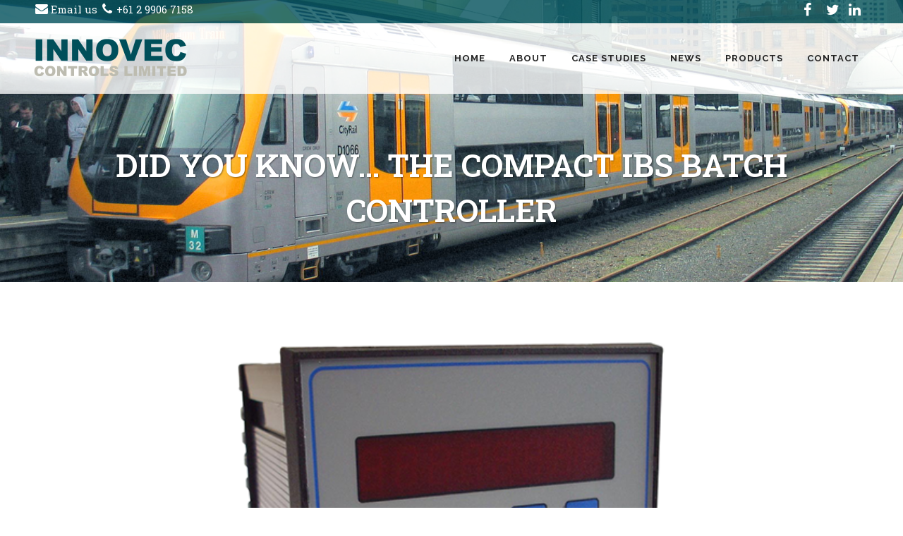

--- FILE ---
content_type: text/html; charset=UTF-8
request_url: https://innovec.com/news/did-you-know-the-compact-ibs-batch-controller/
body_size: 18368
content:
<!DOCTYPE html>
<html lang="en-AU">
<head>
	<meta charset="UTF-8" />
	
				<meta name="viewport" content="width=device-width,initial-scale=1,user-scalable=no">
		
            
            
	<link rel="profile" href="http://gmpg.org/xfn/11" />
	<link rel="pingback" href="https://innovec.com/xmlrpc.php" />

	<meta name='robots' content='index, follow, max-image-preview:large, max-snippet:-1, max-video-preview:-1' />
	<style>img:is([sizes="auto" i], [sizes^="auto," i]) { contain-intrinsic-size: 3000px 1500px }</style>
	
	<!-- This site is optimized with the Yoast SEO plugin v26.4 - https://yoast.com/wordpress/plugins/seo/ -->
	<title>DID YOU KNOW... THE COMPACT IBS BATCH CONTROLLER - Innovec Controls</title>
	<link rel="canonical" href="https://innovec.com/news/did-you-know-the-compact-ibs-batch-controller/" />
	<meta property="og:locale" content="en_US" />
	<meta property="og:type" content="article" />
	<meta property="og:title" content="DID YOU KNOW... THE COMPACT IBS BATCH CONTROLLER - Innovec Controls" />
	<meta property="og:description" content="The IBS is a powered batch controller for liquids that incorporates an eight (8) digit 10mm LED display. The instrument can batch up or down and provide the excitation power supply for the flow sensor. The IBS can operate in local manual mode by front panel touch switches for Batch Start, Stop and Resume or in remote mode as this function are brought out to the rear terminal strip that will enable the control of the batch by PLC." />
	<meta property="og:url" content="https://innovec.com/news/did-you-know-the-compact-ibs-batch-controller/" />
	<meta property="og:site_name" content="Innovec Controls" />
	<meta property="article:published_time" content="2019-09-17T04:15:59+00:00" />
	<meta property="article:modified_time" content="2019-09-17T04:16:36+00:00" />
	<meta property="og:image" content="https://innovec.com/wp-content/uploads/2019/09/ibs.png" />
	<meta property="og:image:width" content="720" />
	<meta property="og:image:height" content="500" />
	<meta property="og:image:type" content="image/png" />
	<meta name="author" content="robertN" />
	<meta name="twitter:card" content="summary_large_image" />
	<meta name="twitter:label1" content="Written by" />
	<meta name="twitter:data1" content="robertN" />
	<meta name="twitter:label2" content="Est. reading time" />
	<meta name="twitter:data2" content="1 minute" />
	<script type="application/ld+json" class="yoast-schema-graph">{"@context":"https://schema.org","@graph":[{"@type":"WebPage","@id":"https://innovec.com/news/did-you-know-the-compact-ibs-batch-controller/","url":"https://innovec.com/news/did-you-know-the-compact-ibs-batch-controller/","name":"DID YOU KNOW... THE COMPACT IBS BATCH CONTROLLER - Innovec Controls","isPartOf":{"@id":"https://innovec.com/#website"},"primaryImageOfPage":{"@id":"https://innovec.com/news/did-you-know-the-compact-ibs-batch-controller/#primaryimage"},"image":{"@id":"https://innovec.com/news/did-you-know-the-compact-ibs-batch-controller/#primaryimage"},"thumbnailUrl":"https://innovec.com/wp-content/uploads/2019/09/ibs.png","datePublished":"2019-09-17T04:15:59+00:00","dateModified":"2019-09-17T04:16:36+00:00","author":{"@id":"https://innovec.com/#/schema/person/56bdfd742c134892260976c67e7591b4"},"breadcrumb":{"@id":"https://innovec.com/news/did-you-know-the-compact-ibs-batch-controller/#breadcrumb"},"inLanguage":"en-AU","potentialAction":[{"@type":"ReadAction","target":["https://innovec.com/news/did-you-know-the-compact-ibs-batch-controller/"]}]},{"@type":"ImageObject","inLanguage":"en-AU","@id":"https://innovec.com/news/did-you-know-the-compact-ibs-batch-controller/#primaryimage","url":"https://innovec.com/wp-content/uploads/2019/09/ibs.png","contentUrl":"https://innovec.com/wp-content/uploads/2019/09/ibs.png","width":720,"height":500},{"@type":"BreadcrumbList","@id":"https://innovec.com/news/did-you-know-the-compact-ibs-batch-controller/#breadcrumb","itemListElement":[{"@type":"ListItem","position":1,"name":"Home","item":"https://innovec.com/"},{"@type":"ListItem","position":2,"name":"DID YOU KNOW&#8230; THE COMPACT IBS BATCH CONTROLLER"}]},{"@type":"WebSite","@id":"https://innovec.com/#website","url":"https://innovec.com/","name":"Innovec Controls","description":"Solutions That Work","potentialAction":[{"@type":"SearchAction","target":{"@type":"EntryPoint","urlTemplate":"https://innovec.com/?s={search_term_string}"},"query-input":{"@type":"PropertyValueSpecification","valueRequired":true,"valueName":"search_term_string"}}],"inLanguage":"en-AU"},{"@type":"Person","@id":"https://innovec.com/#/schema/person/56bdfd742c134892260976c67e7591b4","name":"robertN","image":{"@type":"ImageObject","inLanguage":"en-AU","@id":"https://innovec.com/#/schema/person/image/","url":"https://secure.gravatar.com/avatar/8d2402834fa414c4bfd409d4eed900ddb0bcfab351d3d8d60a73a15c2383248e?s=96&d=mm&r=g","contentUrl":"https://secure.gravatar.com/avatar/8d2402834fa414c4bfd409d4eed900ddb0bcfab351d3d8d60a73a15c2383248e?s=96&d=mm&r=g","caption":"robertN"},"url":"https://innovec.com/news/author/robertn/"}]}</script>
	<!-- / Yoast SEO plugin. -->


<link rel='dns-prefetch' href='//www.google.com' />
<link rel='dns-prefetch' href='//fonts.googleapis.com' />
<link rel="alternate" type="application/rss+xml" title="Innovec Controls &raquo; Feed" href="https://innovec.com/feed/" />
<link rel="alternate" type="application/rss+xml" title="Innovec Controls &raquo; Comments Feed" href="https://innovec.com/comments/feed/" />
<link rel="alternate" type="application/rss+xml" title="Innovec Controls &raquo; DID YOU KNOW&#8230; THE COMPACT IBS BATCH CONTROLLER Comments Feed" href="https://innovec.com/news/did-you-know-the-compact-ibs-batch-controller/feed/" />
<script type="text/javascript">
/* <![CDATA[ */
window._wpemojiSettings = {"baseUrl":"https:\/\/s.w.org\/images\/core\/emoji\/16.0.1\/72x72\/","ext":".png","svgUrl":"https:\/\/s.w.org\/images\/core\/emoji\/16.0.1\/svg\/","svgExt":".svg","source":{"concatemoji":"https:\/\/innovec.com\/wp-includes\/js\/wp-emoji-release.min.js?ver=6.8.3"}};
/*! This file is auto-generated */
!function(s,n){var o,i,e;function c(e){try{var t={supportTests:e,timestamp:(new Date).valueOf()};sessionStorage.setItem(o,JSON.stringify(t))}catch(e){}}function p(e,t,n){e.clearRect(0,0,e.canvas.width,e.canvas.height),e.fillText(t,0,0);var t=new Uint32Array(e.getImageData(0,0,e.canvas.width,e.canvas.height).data),a=(e.clearRect(0,0,e.canvas.width,e.canvas.height),e.fillText(n,0,0),new Uint32Array(e.getImageData(0,0,e.canvas.width,e.canvas.height).data));return t.every(function(e,t){return e===a[t]})}function u(e,t){e.clearRect(0,0,e.canvas.width,e.canvas.height),e.fillText(t,0,0);for(var n=e.getImageData(16,16,1,1),a=0;a<n.data.length;a++)if(0!==n.data[a])return!1;return!0}function f(e,t,n,a){switch(t){case"flag":return n(e,"\ud83c\udff3\ufe0f\u200d\u26a7\ufe0f","\ud83c\udff3\ufe0f\u200b\u26a7\ufe0f")?!1:!n(e,"\ud83c\udde8\ud83c\uddf6","\ud83c\udde8\u200b\ud83c\uddf6")&&!n(e,"\ud83c\udff4\udb40\udc67\udb40\udc62\udb40\udc65\udb40\udc6e\udb40\udc67\udb40\udc7f","\ud83c\udff4\u200b\udb40\udc67\u200b\udb40\udc62\u200b\udb40\udc65\u200b\udb40\udc6e\u200b\udb40\udc67\u200b\udb40\udc7f");case"emoji":return!a(e,"\ud83e\udedf")}return!1}function g(e,t,n,a){var r="undefined"!=typeof WorkerGlobalScope&&self instanceof WorkerGlobalScope?new OffscreenCanvas(300,150):s.createElement("canvas"),o=r.getContext("2d",{willReadFrequently:!0}),i=(o.textBaseline="top",o.font="600 32px Arial",{});return e.forEach(function(e){i[e]=t(o,e,n,a)}),i}function t(e){var t=s.createElement("script");t.src=e,t.defer=!0,s.head.appendChild(t)}"undefined"!=typeof Promise&&(o="wpEmojiSettingsSupports",i=["flag","emoji"],n.supports={everything:!0,everythingExceptFlag:!0},e=new Promise(function(e){s.addEventListener("DOMContentLoaded",e,{once:!0})}),new Promise(function(t){var n=function(){try{var e=JSON.parse(sessionStorage.getItem(o));if("object"==typeof e&&"number"==typeof e.timestamp&&(new Date).valueOf()<e.timestamp+604800&&"object"==typeof e.supportTests)return e.supportTests}catch(e){}return null}();if(!n){if("undefined"!=typeof Worker&&"undefined"!=typeof OffscreenCanvas&&"undefined"!=typeof URL&&URL.createObjectURL&&"undefined"!=typeof Blob)try{var e="postMessage("+g.toString()+"("+[JSON.stringify(i),f.toString(),p.toString(),u.toString()].join(",")+"));",a=new Blob([e],{type:"text/javascript"}),r=new Worker(URL.createObjectURL(a),{name:"wpTestEmojiSupports"});return void(r.onmessage=function(e){c(n=e.data),r.terminate(),t(n)})}catch(e){}c(n=g(i,f,p,u))}t(n)}).then(function(e){for(var t in e)n.supports[t]=e[t],n.supports.everything=n.supports.everything&&n.supports[t],"flag"!==t&&(n.supports.everythingExceptFlag=n.supports.everythingExceptFlag&&n.supports[t]);n.supports.everythingExceptFlag=n.supports.everythingExceptFlag&&!n.supports.flag,n.DOMReady=!1,n.readyCallback=function(){n.DOMReady=!0}}).then(function(){return e}).then(function(){var e;n.supports.everything||(n.readyCallback(),(e=n.source||{}).concatemoji?t(e.concatemoji):e.wpemoji&&e.twemoji&&(t(e.twemoji),t(e.wpemoji)))}))}((window,document),window._wpemojiSettings);
/* ]]> */
</script>
<link rel='stylesheet' id='layerslider-css' href='https://innovec.com/wp-content/plugins/LayerSlider/assets/static/layerslider/css/layerslider.css?ver=8.0.1' type='text/css' media='all' />
<style id='wp-emoji-styles-inline-css' type='text/css'>

	img.wp-smiley, img.emoji {
		display: inline !important;
		border: none !important;
		box-shadow: none !important;
		height: 1em !important;
		width: 1em !important;
		margin: 0 0.07em !important;
		vertical-align: -0.1em !important;
		background: none !important;
		padding: 0 !important;
	}
</style>
<link rel='stylesheet' id='wp-block-library-css' href='https://innovec.com/wp-includes/css/dist/block-library/style.min.css?ver=6.8.3' type='text/css' media='all' />
<style id='classic-theme-styles-inline-css' type='text/css'>
/*! This file is auto-generated */
.wp-block-button__link{color:#fff;background-color:#32373c;border-radius:9999px;box-shadow:none;text-decoration:none;padding:calc(.667em + 2px) calc(1.333em + 2px);font-size:1.125em}.wp-block-file__button{background:#32373c;color:#fff;text-decoration:none}
</style>
<link rel='stylesheet' id='wp-components-css' href='https://innovec.com/wp-includes/css/dist/components/style.min.css?ver=6.8.3' type='text/css' media='all' />
<link rel='stylesheet' id='wp-preferences-css' href='https://innovec.com/wp-includes/css/dist/preferences/style.min.css?ver=6.8.3' type='text/css' media='all' />
<link rel='stylesheet' id='wp-block-editor-css' href='https://innovec.com/wp-includes/css/dist/block-editor/style.min.css?ver=6.8.3' type='text/css' media='all' />
<link rel='stylesheet' id='popup-maker-block-library-style-css' href='https://innovec.com/wp-content/plugins/dis-popup-maker/dist/packages/block-library-style.css?ver=dbea705cfafe089d65f1' type='text/css' media='all' />
<style id='global-styles-inline-css' type='text/css'>
:root{--wp--preset--aspect-ratio--square: 1;--wp--preset--aspect-ratio--4-3: 4/3;--wp--preset--aspect-ratio--3-4: 3/4;--wp--preset--aspect-ratio--3-2: 3/2;--wp--preset--aspect-ratio--2-3: 2/3;--wp--preset--aspect-ratio--16-9: 16/9;--wp--preset--aspect-ratio--9-16: 9/16;--wp--preset--color--black: #000000;--wp--preset--color--cyan-bluish-gray: #abb8c3;--wp--preset--color--white: #ffffff;--wp--preset--color--pale-pink: #f78da7;--wp--preset--color--vivid-red: #cf2e2e;--wp--preset--color--luminous-vivid-orange: #ff6900;--wp--preset--color--luminous-vivid-amber: #fcb900;--wp--preset--color--light-green-cyan: #7bdcb5;--wp--preset--color--vivid-green-cyan: #00d084;--wp--preset--color--pale-cyan-blue: #8ed1fc;--wp--preset--color--vivid-cyan-blue: #0693e3;--wp--preset--color--vivid-purple: #9b51e0;--wp--preset--gradient--vivid-cyan-blue-to-vivid-purple: linear-gradient(135deg,rgba(6,147,227,1) 0%,rgb(155,81,224) 100%);--wp--preset--gradient--light-green-cyan-to-vivid-green-cyan: linear-gradient(135deg,rgb(122,220,180) 0%,rgb(0,208,130) 100%);--wp--preset--gradient--luminous-vivid-amber-to-luminous-vivid-orange: linear-gradient(135deg,rgba(252,185,0,1) 0%,rgba(255,105,0,1) 100%);--wp--preset--gradient--luminous-vivid-orange-to-vivid-red: linear-gradient(135deg,rgba(255,105,0,1) 0%,rgb(207,46,46) 100%);--wp--preset--gradient--very-light-gray-to-cyan-bluish-gray: linear-gradient(135deg,rgb(238,238,238) 0%,rgb(169,184,195) 100%);--wp--preset--gradient--cool-to-warm-spectrum: linear-gradient(135deg,rgb(74,234,220) 0%,rgb(151,120,209) 20%,rgb(207,42,186) 40%,rgb(238,44,130) 60%,rgb(251,105,98) 80%,rgb(254,248,76) 100%);--wp--preset--gradient--blush-light-purple: linear-gradient(135deg,rgb(255,206,236) 0%,rgb(152,150,240) 100%);--wp--preset--gradient--blush-bordeaux: linear-gradient(135deg,rgb(254,205,165) 0%,rgb(254,45,45) 50%,rgb(107,0,62) 100%);--wp--preset--gradient--luminous-dusk: linear-gradient(135deg,rgb(255,203,112) 0%,rgb(199,81,192) 50%,rgb(65,88,208) 100%);--wp--preset--gradient--pale-ocean: linear-gradient(135deg,rgb(255,245,203) 0%,rgb(182,227,212) 50%,rgb(51,167,181) 100%);--wp--preset--gradient--electric-grass: linear-gradient(135deg,rgb(202,248,128) 0%,rgb(113,206,126) 100%);--wp--preset--gradient--midnight: linear-gradient(135deg,rgb(2,3,129) 0%,rgb(40,116,252) 100%);--wp--preset--font-size--small: 13px;--wp--preset--font-size--medium: 20px;--wp--preset--font-size--large: 36px;--wp--preset--font-size--x-large: 42px;--wp--preset--spacing--20: 0.44rem;--wp--preset--spacing--30: 0.67rem;--wp--preset--spacing--40: 1rem;--wp--preset--spacing--50: 1.5rem;--wp--preset--spacing--60: 2.25rem;--wp--preset--spacing--70: 3.38rem;--wp--preset--spacing--80: 5.06rem;--wp--preset--shadow--natural: 6px 6px 9px rgba(0, 0, 0, 0.2);--wp--preset--shadow--deep: 12px 12px 50px rgba(0, 0, 0, 0.4);--wp--preset--shadow--sharp: 6px 6px 0px rgba(0, 0, 0, 0.2);--wp--preset--shadow--outlined: 6px 6px 0px -3px rgba(255, 255, 255, 1), 6px 6px rgba(0, 0, 0, 1);--wp--preset--shadow--crisp: 6px 6px 0px rgba(0, 0, 0, 1);}:where(.is-layout-flex){gap: 0.5em;}:where(.is-layout-grid){gap: 0.5em;}body .is-layout-flex{display: flex;}.is-layout-flex{flex-wrap: wrap;align-items: center;}.is-layout-flex > :is(*, div){margin: 0;}body .is-layout-grid{display: grid;}.is-layout-grid > :is(*, div){margin: 0;}:where(.wp-block-columns.is-layout-flex){gap: 2em;}:where(.wp-block-columns.is-layout-grid){gap: 2em;}:where(.wp-block-post-template.is-layout-flex){gap: 1.25em;}:where(.wp-block-post-template.is-layout-grid){gap: 1.25em;}.has-black-color{color: var(--wp--preset--color--black) !important;}.has-cyan-bluish-gray-color{color: var(--wp--preset--color--cyan-bluish-gray) !important;}.has-white-color{color: var(--wp--preset--color--white) !important;}.has-pale-pink-color{color: var(--wp--preset--color--pale-pink) !important;}.has-vivid-red-color{color: var(--wp--preset--color--vivid-red) !important;}.has-luminous-vivid-orange-color{color: var(--wp--preset--color--luminous-vivid-orange) !important;}.has-luminous-vivid-amber-color{color: var(--wp--preset--color--luminous-vivid-amber) !important;}.has-light-green-cyan-color{color: var(--wp--preset--color--light-green-cyan) !important;}.has-vivid-green-cyan-color{color: var(--wp--preset--color--vivid-green-cyan) !important;}.has-pale-cyan-blue-color{color: var(--wp--preset--color--pale-cyan-blue) !important;}.has-vivid-cyan-blue-color{color: var(--wp--preset--color--vivid-cyan-blue) !important;}.has-vivid-purple-color{color: var(--wp--preset--color--vivid-purple) !important;}.has-black-background-color{background-color: var(--wp--preset--color--black) !important;}.has-cyan-bluish-gray-background-color{background-color: var(--wp--preset--color--cyan-bluish-gray) !important;}.has-white-background-color{background-color: var(--wp--preset--color--white) !important;}.has-pale-pink-background-color{background-color: var(--wp--preset--color--pale-pink) !important;}.has-vivid-red-background-color{background-color: var(--wp--preset--color--vivid-red) !important;}.has-luminous-vivid-orange-background-color{background-color: var(--wp--preset--color--luminous-vivid-orange) !important;}.has-luminous-vivid-amber-background-color{background-color: var(--wp--preset--color--luminous-vivid-amber) !important;}.has-light-green-cyan-background-color{background-color: var(--wp--preset--color--light-green-cyan) !important;}.has-vivid-green-cyan-background-color{background-color: var(--wp--preset--color--vivid-green-cyan) !important;}.has-pale-cyan-blue-background-color{background-color: var(--wp--preset--color--pale-cyan-blue) !important;}.has-vivid-cyan-blue-background-color{background-color: var(--wp--preset--color--vivid-cyan-blue) !important;}.has-vivid-purple-background-color{background-color: var(--wp--preset--color--vivid-purple) !important;}.has-black-border-color{border-color: var(--wp--preset--color--black) !important;}.has-cyan-bluish-gray-border-color{border-color: var(--wp--preset--color--cyan-bluish-gray) !important;}.has-white-border-color{border-color: var(--wp--preset--color--white) !important;}.has-pale-pink-border-color{border-color: var(--wp--preset--color--pale-pink) !important;}.has-vivid-red-border-color{border-color: var(--wp--preset--color--vivid-red) !important;}.has-luminous-vivid-orange-border-color{border-color: var(--wp--preset--color--luminous-vivid-orange) !important;}.has-luminous-vivid-amber-border-color{border-color: var(--wp--preset--color--luminous-vivid-amber) !important;}.has-light-green-cyan-border-color{border-color: var(--wp--preset--color--light-green-cyan) !important;}.has-vivid-green-cyan-border-color{border-color: var(--wp--preset--color--vivid-green-cyan) !important;}.has-pale-cyan-blue-border-color{border-color: var(--wp--preset--color--pale-cyan-blue) !important;}.has-vivid-cyan-blue-border-color{border-color: var(--wp--preset--color--vivid-cyan-blue) !important;}.has-vivid-purple-border-color{border-color: var(--wp--preset--color--vivid-purple) !important;}.has-vivid-cyan-blue-to-vivid-purple-gradient-background{background: var(--wp--preset--gradient--vivid-cyan-blue-to-vivid-purple) !important;}.has-light-green-cyan-to-vivid-green-cyan-gradient-background{background: var(--wp--preset--gradient--light-green-cyan-to-vivid-green-cyan) !important;}.has-luminous-vivid-amber-to-luminous-vivid-orange-gradient-background{background: var(--wp--preset--gradient--luminous-vivid-amber-to-luminous-vivid-orange) !important;}.has-luminous-vivid-orange-to-vivid-red-gradient-background{background: var(--wp--preset--gradient--luminous-vivid-orange-to-vivid-red) !important;}.has-very-light-gray-to-cyan-bluish-gray-gradient-background{background: var(--wp--preset--gradient--very-light-gray-to-cyan-bluish-gray) !important;}.has-cool-to-warm-spectrum-gradient-background{background: var(--wp--preset--gradient--cool-to-warm-spectrum) !important;}.has-blush-light-purple-gradient-background{background: var(--wp--preset--gradient--blush-light-purple) !important;}.has-blush-bordeaux-gradient-background{background: var(--wp--preset--gradient--blush-bordeaux) !important;}.has-luminous-dusk-gradient-background{background: var(--wp--preset--gradient--luminous-dusk) !important;}.has-pale-ocean-gradient-background{background: var(--wp--preset--gradient--pale-ocean) !important;}.has-electric-grass-gradient-background{background: var(--wp--preset--gradient--electric-grass) !important;}.has-midnight-gradient-background{background: var(--wp--preset--gradient--midnight) !important;}.has-small-font-size{font-size: var(--wp--preset--font-size--small) !important;}.has-medium-font-size{font-size: var(--wp--preset--font-size--medium) !important;}.has-large-font-size{font-size: var(--wp--preset--font-size--large) !important;}.has-x-large-font-size{font-size: var(--wp--preset--font-size--x-large) !important;}
:where(.wp-block-post-template.is-layout-flex){gap: 1.25em;}:where(.wp-block-post-template.is-layout-grid){gap: 1.25em;}
:where(.wp-block-columns.is-layout-flex){gap: 2em;}:where(.wp-block-columns.is-layout-grid){gap: 2em;}
:root :where(.wp-block-pullquote){font-size: 1.5em;line-height: 1.6;}
</style>
<link rel='stylesheet' id='contact-form-7-css' href='https://innovec.com/wp-content/plugins/contact-form-7/includes/css/styles.css?ver=6.1.3' type='text/css' media='all' />
<style id='woocommerce-inline-inline-css' type='text/css'>
.woocommerce form .form-row .required { visibility: visible; }
</style>
<link rel='stylesheet' id='brands-styles-css' href='https://innovec.com/wp-content/plugins/woocommerce/assets/css/brands.css?ver=10.3.7' type='text/css' media='all' />
<link rel='stylesheet' id='mediaelement-css' href='https://innovec.com/wp-includes/js/mediaelement/mediaelementplayer-legacy.min.css?ver=4.2.17' type='text/css' media='all' />
<link rel='stylesheet' id='wp-mediaelement-css' href='https://innovec.com/wp-includes/js/mediaelement/wp-mediaelement.min.css?ver=6.8.3' type='text/css' media='all' />
<link rel='stylesheet' id='bridge-default-style-css' href='https://innovec.com/wp-content/themes/bridge/style.css?ver=6.8.3' type='text/css' media='all' />
<link rel='stylesheet' id='bridge-qode-font_awesome-css' href='https://innovec.com/wp-content/themes/bridge/css/font-awesome/css/font-awesome.min.css?ver=6.8.3' type='text/css' media='all' />
<link rel='stylesheet' id='bridge-qode-font_elegant-css' href='https://innovec.com/wp-content/themes/bridge/css/elegant-icons/style.min.css?ver=6.8.3' type='text/css' media='all' />
<link rel='stylesheet' id='bridge-qode-linea_icons-css' href='https://innovec.com/wp-content/themes/bridge/css/linea-icons/style.css?ver=6.8.3' type='text/css' media='all' />
<link rel='stylesheet' id='bridge-qode-dripicons-css' href='https://innovec.com/wp-content/themes/bridge/css/dripicons/dripicons.css?ver=6.8.3' type='text/css' media='all' />
<link rel='stylesheet' id='bridge-qode-kiko-css' href='https://innovec.com/wp-content/themes/bridge/css/kiko/kiko-all.css?ver=6.8.3' type='text/css' media='all' />
<link rel='stylesheet' id='bridge-qode-font_awesome_5-css' href='https://innovec.com/wp-content/themes/bridge/css/font-awesome-5/css/font-awesome-5.min.css?ver=6.8.3' type='text/css' media='all' />
<link rel='stylesheet' id='bridge-stylesheet-css' href='https://innovec.com/wp-content/themes/bridge/css/stylesheet.min.css?ver=6.8.3' type='text/css' media='all' />
<style id='bridge-stylesheet-inline-css' type='text/css'>
   .postid-15799.disabled_footer_top .footer_top_holder, .postid-15799.disabled_footer_bottom .footer_bottom_holder { display: none;}


</style>
<link rel='stylesheet' id='bridge-woocommerce-css' href='https://innovec.com/wp-content/themes/bridge/css/woocommerce.min.css?ver=6.8.3' type='text/css' media='all' />
<link rel='stylesheet' id='bridge-woocommerce-responsive-css' href='https://innovec.com/wp-content/themes/bridge/css/woocommerce_responsive.min.css?ver=6.8.3' type='text/css' media='all' />
<link rel='stylesheet' id='bridge-print-css' href='https://innovec.com/wp-content/themes/bridge/css/print.css?ver=6.8.3' type='text/css' media='all' />
<link rel='stylesheet' id='bridge-style-dynamic-css' href='https://innovec.com/wp-content/themes/bridge/css/style_dynamic.css?ver=1635465724' type='text/css' media='all' />
<link rel='stylesheet' id='bridge-responsive-css' href='https://innovec.com/wp-content/themes/bridge/css/responsive.min.css?ver=6.8.3' type='text/css' media='all' />
<link rel='stylesheet' id='bridge-style-dynamic-responsive-css' href='https://innovec.com/wp-content/themes/bridge/css/style_dynamic_responsive.css?ver=1635465724' type='text/css' media='all' />
<style id='bridge-style-dynamic-responsive-inline-css' type='text/css'>
.full_width {
position: relative;
}
.q_logo a
{
height: 70px;
}

.latest_post_two_info_inner
{
display:none !important;
}
.woocommerce-loop-category__title
{
font-size: 20px;
line-height: 25px;
letter-spacing: 0px;
}

@media only screen and (min-width: 768px)
{
.woocommerce ul.products li.product .image-wrapper
{
height: 200px !important;
}
}
/*@media only screen and (max-width: 767px)
{
.woocommerce ul.products li.product .image-wrapper
{
height: 200px !important;
}
}*/
.latest_post_two_holder .latest_post_two_text {
    padding: 5% 0 !important;
}
/*.vc_column_container {
    padding-left: 2% !important;
}*/
.header_bottom {
    background-color: rgba(255, 255, 255, 0.8) !important;
}
.title {
    background-size: cover !important;
}
/*.blog_holder article .post_image, .blog_holder article .post_image img, .blog_holder article .post_image>a
{width:auto !important;
margin:0 auto;
}*/
.inquire {
    margin: 0 auto !important;
    display: block;
    width: max-content;
}
.tab-content h5 {
    margin-top: 45px;
}
.q_tabs .tabs-nav li.active a {
    color: #ffffff;
    background-color: #329ad1;
    padding: 15px 20px !important;
}
.q_tabs .tabs-nav li a
{
  padding: 15px 20px !important;
}
.woocommerce.single-product.qode-product-single-tabs-on-bottom .q_tabs #tab-description {
    text-align: unset;
}
h2.yikes-custom-woo-tab-title {
    display: none;
}
.count
{display: none;}

.q_icon_list p
{
    padding: 0 0 0 27px;
}
.header_top
{
padding:0 45px;
}

/*20-02-20*/
p.post_excerpt {
    display: none;
}
/*.blog_holder.masonry article .post_info
{
margin:0px !important;
}
.blog_holder article .post_text h5 {
    margin: 0px;
}*/
.title.has_background{
    background-position: center center;
}
.blog_single>article>.post_content_holder>.post_text>.post_text_inner>.entry_title>.entry_date 
{
display:none;
}
.blog_single>article>.post_content_holder>.post_text>.post_text_inner>.post_info
{
display:none;
}
li#select2-orderby-oe-result-4las-price-desc {
    display: none;
}
li#select2-orderby-oe-result-uynp-price {
    display: none;
}
.woocommerce-product-gallery--with-images
{
width: 49% !important;
}
.woocommerce.single-product.qode-product-single-tabs-on-bottom .product .summary {
    width: 45%;
}
.entry_date 
{ display:none;}
</style>
<link rel='stylesheet' id='js_composer_front-css' href='https://innovec.com/wp-content/plugins/js_composer/assets/css/js_composer.min.css?ver=8.7.2' type='text/css' media='all' />
<link rel='stylesheet' id='bridge-style-handle-google-fonts-css' href='https://fonts.googleapis.com/css?family=Raleway%3A100%2C200%2C300%2C400%2C500%2C600%2C700%2C800%2C900%2C100italic%2C300italic%2C400italic%2C700italic%7CRaleway%3A100%2C200%2C300%2C400%2C500%2C600%2C700%2C800%2C900%2C100italic%2C300italic%2C400italic%2C700italic%7CRoboto%3A100%2C200%2C300%2C400%2C500%2C600%2C700%2C800%2C900%2C100italic%2C300italic%2C400italic%2C700italic%7CRoboto+Slab%3A100%2C200%2C300%2C400%2C500%2C600%2C700%2C800%2C900%2C100italic%2C300italic%2C400italic%2C700italic&#038;subset=latin%2Clatin-ext&#038;ver=1.0.0' type='text/css' media='all' />
<link rel='stylesheet' id='bridge-core-dashboard-style-css' href='https://innovec.com/wp-content/plugins/bridge-core/modules/core-dashboard/assets/css/core-dashboard.min.css?ver=6.8.3' type='text/css' media='all' />
<link rel='stylesheet' id='popup-maker-site-css' href='//innovec.com/wp-content/uploads/pum/pum-site-styles.css?generated=1764311849&#038;ver=1.21.5' type='text/css' media='all' />
<link rel='stylesheet' id='bridge-childstyle-css' href='https://innovec.com/wp-content/themes/bridge-child/style.css?ver=6.8.3' type='text/css' media='all' />
<script type="text/javascript" src="https://innovec.com/wp-includes/js/jquery/jquery.min.js?ver=3.7.1" id="jquery-core-js"></script>
<script type="text/javascript" src="https://innovec.com/wp-includes/js/jquery/jquery-migrate.min.js?ver=3.4.1" id="jquery-migrate-js"></script>
<script type="text/javascript" id="layerslider-utils-js-extra">
/* <![CDATA[ */
var LS_Meta = {"v":"8.0.1","fixGSAP":"1"};
/* ]]> */
</script>
<script type="text/javascript" src="https://innovec.com/wp-content/plugins/LayerSlider/assets/static/layerslider/js/layerslider.utils.js?ver=8.0.1" id="layerslider-utils-js"></script>
<script type="text/javascript" src="https://innovec.com/wp-content/plugins/LayerSlider/assets/static/layerslider/js/layerslider.kreaturamedia.jquery.js?ver=8.0.1" id="layerslider-js"></script>
<script type="text/javascript" src="https://innovec.com/wp-content/plugins/LayerSlider/assets/static/layerslider/js/layerslider.transitions.js?ver=8.0.1" id="layerslider-transitions-js"></script>
<script type="text/javascript" id="equal-height-columns-js-extra">
/* <![CDATA[ */
var equalHeightColumnElements = {"element-groups":{"1":{"selector":".blog_holder.masonry","breakpoint":768},"2":{"selector":"article.category-case-studies","breakpoint":768}}};
/* ]]> */
</script>
<script type="text/javascript" src="https://innovec.com/wp-content/plugins/equal-height-columns/public/js/equal-height-columns-public.js?ver=1.2.1" id="equal-height-columns-js"></script>
<script type="text/javascript" src="https://innovec.com/wp-content/plugins/woocommerce/assets/js/jquery-blockui/jquery.blockUI.min.js?ver=2.7.0-wc.10.3.7" id="wc-jquery-blockui-js" data-wp-strategy="defer"></script>
<script type="text/javascript" id="wc-add-to-cart-js-extra">
/* <![CDATA[ */
var wc_add_to_cart_params = {"ajax_url":"\/wp-admin\/admin-ajax.php","wc_ajax_url":"\/?wc-ajax=%%endpoint%%","i18n_view_cart":"View cart","cart_url":"https:\/\/innovec.com","is_cart":"","cart_redirect_after_add":"no"};
/* ]]> */
</script>
<script type="text/javascript" src="https://innovec.com/wp-content/plugins/woocommerce/assets/js/frontend/add-to-cart.min.js?ver=10.3.7" id="wc-add-to-cart-js" data-wp-strategy="defer"></script>
<script type="text/javascript" src="https://innovec.com/wp-content/plugins/woocommerce/assets/js/js-cookie/js.cookie.min.js?ver=2.1.4-wc.10.3.7" id="wc-js-cookie-js" defer="defer" data-wp-strategy="defer"></script>
<script type="text/javascript" id="woocommerce-js-extra">
/* <![CDATA[ */
var woocommerce_params = {"ajax_url":"\/wp-admin\/admin-ajax.php","wc_ajax_url":"\/?wc-ajax=%%endpoint%%","i18n_password_show":"Show password","i18n_password_hide":"Hide password"};
/* ]]> */
</script>
<script type="text/javascript" src="https://innovec.com/wp-content/plugins/woocommerce/assets/js/frontend/woocommerce.min.js?ver=10.3.7" id="woocommerce-js" defer="defer" data-wp-strategy="defer"></script>
<script type="text/javascript" src="https://innovec.com/wp-content/plugins/js_composer/assets/js/vendors/woocommerce-add-to-cart.js?ver=8.7.2" id="vc_woocommerce-add-to-cart-js-js"></script>
<script type="text/javascript" src="https://innovec.com/wp-content/plugins/woocommerce/assets/js/select2/select2.full.min.js?ver=4.0.3-wc.10.3.7" id="wc-select2-js" defer="defer" data-wp-strategy="defer"></script>
<script></script><meta name="generator" content="Powered by LayerSlider 8.0.1 - Build Heros, Sliders, and Popups. Create Animations and Beautiful, Rich Web Content as Easy as Never Before on WordPress." />
<!-- LayerSlider updates and docs at: https://layerslider.com -->
<link rel="https://api.w.org/" href="https://innovec.com/wp-json/" /><link rel="alternate" title="JSON" type="application/json" href="https://innovec.com/wp-json/wp/v2/posts/15799" /><link rel="EditURI" type="application/rsd+xml" title="RSD" href="https://innovec.com/xmlrpc.php?rsd" />
<meta name="generator" content="WordPress 6.8.3" />
<meta name="generator" content="WooCommerce 10.3.7" />
<link rel='shortlink' href='https://innovec.com/?p=15799' />
<link rel="alternate" title="oEmbed (JSON)" type="application/json+oembed" href="https://innovec.com/wp-json/oembed/1.0/embed?url=https%3A%2F%2Finnovec.com%2Fnews%2Fdid-you-know-the-compact-ibs-batch-controller%2F" />
<link rel="alternate" title="oEmbed (XML)" type="text/xml+oembed" href="https://innovec.com/wp-json/oembed/1.0/embed?url=https%3A%2F%2Finnovec.com%2Fnews%2Fdid-you-know-the-compact-ibs-batch-controller%2F&#038;format=xml" />
	<noscript><style>.woocommerce-product-gallery{ opacity: 1 !important; }</style></noscript>
	<meta name="generator" content="Powered by WPBakery Page Builder - drag and drop page builder for WordPress."/>
<link rel="icon" href="https://innovec.com/wp-content/uploads/2020/02/cropped-favicon-32x32.png" sizes="32x32" />
<link rel="icon" href="https://innovec.com/wp-content/uploads/2020/02/cropped-favicon-192x192.png" sizes="192x192" />
<link rel="apple-touch-icon" href="https://innovec.com/wp-content/uploads/2020/02/cropped-favicon-180x180.png" />
<meta name="msapplication-TileImage" content="https://innovec.com/wp-content/uploads/2020/02/cropped-favicon-270x270.png" />
		<style type="text/css" id="wp-custom-css">
			.woocommerce_with_sidebar>.column2
{
	    width: 100%;

}

#home-featured .q_elements_holder .q_elements_item {
	background-repeat: no-repeat !important;
	background-size: contain !important;
}

.woocommerce .qbutton.add-to-cart-button, .woocommerce .single_add_to_cart_button, .woocommerce .woocommerce-message a.button, .woocommerce ul.products li.product .added_to_cart {
	background-color: #222222;
}
.woocommerce-page ul.products li.product a.product-category.product-info:hover, .woocommerce ul.products li.product a.product-category.product-info:hover {
	color: #222222;
}

	
.woocommerce ul.products li.product:hover h6 {
			color: #222222 !important;
			}
		

.header_top, .fixed_top_header .top_header, .fixed_top_header nav.mobile_menu {
    background-color: rgba(0,79,90,0.8) !important;
}

header.dark.header_style_on_scroll #lang_sel>ul>li>a, header.dark.header_style_on_scroll #lang_sel_click>ul>li>a, header.dark.header_style_on_scroll .q_social_icon_holder i.simple_social, header.dark.header_style_on_scroll .q_social_icon_holder span.simple_social, header.dark.header_style_on_scroll .textwidget span, header.dark.header_style_on_scroll .textwidget span:hover, header.dark:not(.sticky) #lang_sel>ul>li>a, header.dark:not(.sticky) #lang_sel_click>ul>li>a, header.dark:not(.sticky) .q_social_icon_holder i.simple_social, header.dark:not(.sticky) .q_social_icon_holder span.qode_icon_font_elegant, header.dark:not(.sticky) .q_social_icon_holder span.simple_social, header.dark:not(.sticky) .textwidget span:not(.qode-btn-text), header.dark:not(.sticky) .textwidget span:not(.qode-btn-text):hover {
    color: #fff!important;
}
/*style for contact form in pop-up*/
input.wpcf7-form-control.wpcf7-text
{
	padding: 10px !important;
	line-height: 13px !important;
}
.wpcf7 form.wpcf7-form p {
    margin-bottom: 10px;
}
input.wpcf7-form-control.wpcf7-submit, input.wpcf7-form-control.wpcf7-submit:not([disabled])
{
	font-size: 13px;
    line-height: 35px;
    height: 35px;
	letter-spacing: 1px;
}		</style>
		<noscript><style> .wpb_animate_when_almost_visible { opacity: 1; }</style></noscript></head>

<body class="wp-singular post-template-default single single-post postid-15799 single-format-standard wp-theme-bridge wp-child-theme-bridge-child theme-bridge bridge-core-3.3.4.5 woocommerce-no-js qode-optimizer-1.0.4  qode_grid_1400 footer_responsive_adv hide_top_bar_on_mobile_header columns-4 qode-product-single-tabs-on-bottom qode-child-theme-ver-1.0.0 qode-theme-ver-30.8.8.5 qode-theme-bridge qode_advanced_footer_responsive_768 wpb-js-composer js-comp-ver-8.7.2 vc_responsive" itemscope itemtype="http://schema.org/WebPage">




<div class="wrapper">
	<div class="wrapper_inner">

    
		<!-- Google Analytics start -->
				<!-- Google Analytics end -->

		
	<header class=" has_top scroll_header_top_area  stick scrolled_not_transparent page_header">
	<div class="header_inner clearfix">
				<div class="header_top_bottom_holder">
				<div class="header_top clearfix" style='background-color:rgba(0, 79, 90, 1);' >
							<div class="left">
						<div class="inner">
							<div class="widget_text header-widget widget_custom_html header-left-widget"><div class="textwidget custom-html-widget"><a href="/contact/"><div class="q_icon_list"><i class="qode_icon_font_awesome fa fa-envelope qode-ili-icon-holder transparent" style="color: #fff;" ></i><p style="color:#fff;">Email us</p></div></a></div></div><div class="header-widget widget_text header-left-widget">			<div class="textwidget"></div>
		</div><div class="widget_text header-widget widget_custom_html header-left-widget"><div class="textwidget custom-html-widget"><a href="tel:+612 9906 7158"><div class="q_icon_list"><i class="qode_icon_font_awesome fa fa-phone qode-ili-icon-holder transparent" style="color: #fff;" ></i><p style="color:#fff;">+61 2 9906 7158</p></div></a></div></div>						</div>
					</div>
					<div class="right">
						<div class="inner">
							<span class='q_social_icon_holder normal_social' data-color=#fff data-hover-color=#fff><a itemprop='url' href='https://www.facebook.com/pages/innovec-lighting/330150260220' target='_self'><i class="qode_icon_font_awesome fa fa-facebook  simple_social" style="color: #fff;font-size: 20px;" ></i></a></span><span class='q_social_icon_holder normal_social' data-color=#fff data-hover-color=#fff><a itemprop='url' href='https://twitter.com/innovec' target='_self'><i class="qode_icon_font_awesome fa fa-twitter  simple_social" style="color: #fff;font-size: 20px;" ></i></a></span><span class='q_social_icon_holder normal_social' data-color=#fff data-hover-color=#fff><a itemprop='url' href='https://www.linkedin.com/company/innovec' target='_self'><i class="qode_icon_font_awesome fa fa-linkedin  simple_social" style="color: #fff;font-size: 20px;" ></i></a></span>						</div>
					</div>
						</div>

			<div class="header_bottom clearfix" style=' background-color:rgba(255, 255, 255, 1);' >
											<div class="header_inner_left">
																	<div class="mobile_menu_button">
		<span>
			<i class="qode_icon_font_awesome fa fa-bars " ></i>		</span>
	</div>
								<div class="logo_wrapper" >
	<div class="q_logo">
		<a itemprop="url" href="https://innovec.com/" >
             <img itemprop="image" class="normal" src="https://innovec.rediweb.com.au/wp-content/uploads/2019/12/INNOVEC-Limited-LOGO-2019.png" alt="Logo"> 			 <img itemprop="image" class="light" src="https://innovec.rediweb.com.au/wp-content/uploads/2019/12/INNOVEC-Limited-LOGO-2019.png" alt="Logo"/> 			 <img itemprop="image" class="dark" src="https://innovec.rediweb.com.au/wp-content/uploads/2019/10/logo-innovec-controls-limited.png" alt="Logo"/> 			 <img itemprop="image" class="sticky" src="https://innovec.rediweb.com.au/wp-content/uploads/2019/12/INNOVEC-Limited-LOGO-2019.png" alt="Logo"/> 			 <img itemprop="image" class="mobile" src="https://innovec.rediweb.com.au/wp-content/uploads/2019/12/INNOVEC-Limited-LOGO-2019.png" alt="Logo"/> 					</a>
	</div>
	</div>															</div>
															<div class="header_inner_right">
									<div class="side_menu_button_wrapper right">
																														<div class="side_menu_button">
																																	
										</div>
									</div>
								</div>
							
							
							<nav class="main_menu drop_down right">
								<ul id="menu-top_menu" class=""><li id="nav-menu-item-15494" class="menu-item menu-item-type-post_type menu-item-object-page menu-item-home  narrow"><a href="https://innovec.com/" class=""><i class="menu_icon blank fa"></i><span>Home</span><span class="plus"></span></a></li>
<li id="nav-menu-item-15496" class="menu-item menu-item-type-post_type menu-item-object-page  narrow"><a href="https://innovec.com/about/" class=""><i class="menu_icon blank fa"></i><span>About</span><span class="plus"></span></a></li>
<li id="nav-menu-item-15898" class="menu-item menu-item-type-post_type menu-item-object-page  narrow"><a href="https://innovec.com/case-studies1/" class=""><i class="menu_icon blank fa"></i><span>Case Studies</span><span class="plus"></span></a></li>
<li id="nav-menu-item-17905" class="menu-item menu-item-type-post_type menu-item-object-page  narrow"><a href="https://innovec.com/news/" class=""><i class="menu_icon blank fa"></i><span>News</span><span class="plus"></span></a></li>
<li id="nav-menu-item-15900" class="menu-item menu-item-type-post_type menu-item-object-page menu-item-has-children  has_sub narrow"><a href="https://innovec.com/products/" class=""><i class="menu_icon blank fa"></i><span>Products</span><span class="plus"></span></a>
<div class="second"><div class="inner"><ul>
	<li id="nav-menu-item-17633" class="menu-item menu-item-type-taxonomy menu-item-object-product_cat "><a href="https://innovec.com/category/additive-injection-controllers/" class=""><i class="menu_icon blank fa"></i><span>Additive Injection Controllers</span><span class="plus"></span></a></li>
	<li id="nav-menu-item-17631" class="menu-item menu-item-type-taxonomy menu-item-object-product_cat "><a href="https://innovec.com/category/alarms-level-systems/" class=""><i class="menu_icon blank fa"></i><span>Alarms &amp; Level Systems</span><span class="plus"></span></a></li>
	<li id="nav-menu-item-17635" class="menu-item menu-item-type-taxonomy menu-item-object-product_cat "><a href="https://innovec.com/category/automotive-instruments/" class=""><i class="menu_icon blank fa"></i><span>Automotive Instruments</span><span class="plus"></span></a></li>
	<li id="nav-menu-item-17630" class="menu-item menu-item-type-taxonomy menu-item-object-product_cat "><a href="https://innovec.com/category/batch-controllers-flow-measurement/" class=""><i class="menu_icon blank fa"></i><span>Batch Controllers &amp; Flow Measurement</span><span class="plus"></span></a></li>
	<li id="nav-menu-item-17636" class="menu-item menu-item-type-taxonomy menu-item-object-product_cat "><a href="https://innovec.com/category/calibrators/" class=""><i class="menu_icon blank fa"></i><span>Calibrators</span><span class="plus"></span></a></li>
	<li id="nav-menu-item-18116" class="menu-item menu-item-type-taxonomy menu-item-object-product_cat "><a href="https://innovec.com/category/flow-meters-pumps/" class=""><i class="menu_icon blank fa"></i><span>Flow Meters &amp; Pumps</span><span class="plus"></span></a></li>
	<li id="nav-menu-item-17728" class="menu-item menu-item-type-taxonomy menu-item-object-product_cat "><a href="https://innovec.com/category/led-railway-safety-lighting/" class=""><i class="menu_icon blank fa"></i><span>LED Railway Safety Lighting</span><span class="plus"></span></a></li>
	<li id="nav-menu-item-17634" class="menu-item menu-item-type-taxonomy menu-item-object-product_cat "><a href="https://innovec.com/category/motor-positioners/" class=""><i class="menu_icon blank fa"></i><span>Motor Positioners</span><span class="plus"></span></a></li>
	<li id="nav-menu-item-17629" class="menu-item menu-item-type-taxonomy menu-item-object-product_cat "><a href="https://innovec.com/category/process-indicators/" class=""><i class="menu_icon blank fa"></i><span>Process Indicators</span><span class="plus"></span></a></li>
	<li id="nav-menu-item-17632" class="menu-item menu-item-type-taxonomy menu-item-object-product_cat "><a href="https://innovec.com/category/totalisors/" class=""><i class="menu_icon blank fa"></i><span>Totalisors</span><span class="plus"></span></a></li>
</ul></div></div>
</li>
<li id="nav-menu-item-15491" class="menu-item menu-item-type-post_type menu-item-object-page  narrow"><a href="https://innovec.com/contact/" class=""><i class="menu_icon blank fa"></i><span>Contact</span><span class="plus"></span></a></li>
</ul>							</nav>
														<nav class="mobile_menu">
	<ul id="menu-top_menu-1" class=""><li id="mobile-menu-item-15494" class="menu-item menu-item-type-post_type menu-item-object-page menu-item-home "><a href="https://innovec.com/" class=""><span>Home</span></a><span class="mobile_arrow"><i class="fa fa-angle-right"></i><i class="fa fa-angle-down"></i></span></li>
<li id="mobile-menu-item-15496" class="menu-item menu-item-type-post_type menu-item-object-page "><a href="https://innovec.com/about/" class=""><span>About</span></a><span class="mobile_arrow"><i class="fa fa-angle-right"></i><i class="fa fa-angle-down"></i></span></li>
<li id="mobile-menu-item-15898" class="menu-item menu-item-type-post_type menu-item-object-page "><a href="https://innovec.com/case-studies1/" class=""><span>Case Studies</span></a><span class="mobile_arrow"><i class="fa fa-angle-right"></i><i class="fa fa-angle-down"></i></span></li>
<li id="mobile-menu-item-17905" class="menu-item menu-item-type-post_type menu-item-object-page "><a href="https://innovec.com/news/" class=""><span>News</span></a><span class="mobile_arrow"><i class="fa fa-angle-right"></i><i class="fa fa-angle-down"></i></span></li>
<li id="mobile-menu-item-15900" class="menu-item menu-item-type-post_type menu-item-object-page menu-item-has-children  has_sub"><a href="https://innovec.com/products/" class=""><span>Products</span></a><span class="mobile_arrow"><i class="fa fa-angle-right"></i><i class="fa fa-angle-down"></i></span>
<ul class="sub_menu">
	<li id="mobile-menu-item-17633" class="menu-item menu-item-type-taxonomy menu-item-object-product_cat "><a href="https://innovec.com/category/additive-injection-controllers/" class=""><span>Additive Injection Controllers</span></a><span class="mobile_arrow"><i class="fa fa-angle-right"></i><i class="fa fa-angle-down"></i></span></li>
	<li id="mobile-menu-item-17631" class="menu-item menu-item-type-taxonomy menu-item-object-product_cat "><a href="https://innovec.com/category/alarms-level-systems/" class=""><span>Alarms &amp; Level Systems</span></a><span class="mobile_arrow"><i class="fa fa-angle-right"></i><i class="fa fa-angle-down"></i></span></li>
	<li id="mobile-menu-item-17635" class="menu-item menu-item-type-taxonomy menu-item-object-product_cat "><a href="https://innovec.com/category/automotive-instruments/" class=""><span>Automotive Instruments</span></a><span class="mobile_arrow"><i class="fa fa-angle-right"></i><i class="fa fa-angle-down"></i></span></li>
	<li id="mobile-menu-item-17630" class="menu-item menu-item-type-taxonomy menu-item-object-product_cat "><a href="https://innovec.com/category/batch-controllers-flow-measurement/" class=""><span>Batch Controllers &amp; Flow Measurement</span></a><span class="mobile_arrow"><i class="fa fa-angle-right"></i><i class="fa fa-angle-down"></i></span></li>
	<li id="mobile-menu-item-17636" class="menu-item menu-item-type-taxonomy menu-item-object-product_cat "><a href="https://innovec.com/category/calibrators/" class=""><span>Calibrators</span></a><span class="mobile_arrow"><i class="fa fa-angle-right"></i><i class="fa fa-angle-down"></i></span></li>
	<li id="mobile-menu-item-18116" class="menu-item menu-item-type-taxonomy menu-item-object-product_cat "><a href="https://innovec.com/category/flow-meters-pumps/" class=""><span>Flow Meters &amp; Pumps</span></a><span class="mobile_arrow"><i class="fa fa-angle-right"></i><i class="fa fa-angle-down"></i></span></li>
	<li id="mobile-menu-item-17728" class="menu-item menu-item-type-taxonomy menu-item-object-product_cat "><a href="https://innovec.com/category/led-railway-safety-lighting/" class=""><span>LED Railway Safety Lighting</span></a><span class="mobile_arrow"><i class="fa fa-angle-right"></i><i class="fa fa-angle-down"></i></span></li>
	<li id="mobile-menu-item-17634" class="menu-item menu-item-type-taxonomy menu-item-object-product_cat "><a href="https://innovec.com/category/motor-positioners/" class=""><span>Motor Positioners</span></a><span class="mobile_arrow"><i class="fa fa-angle-right"></i><i class="fa fa-angle-down"></i></span></li>
	<li id="mobile-menu-item-17629" class="menu-item menu-item-type-taxonomy menu-item-object-product_cat "><a href="https://innovec.com/category/process-indicators/" class=""><span>Process Indicators</span></a><span class="mobile_arrow"><i class="fa fa-angle-right"></i><i class="fa fa-angle-down"></i></span></li>
	<li id="mobile-menu-item-17632" class="menu-item menu-item-type-taxonomy menu-item-object-product_cat "><a href="https://innovec.com/category/totalisors/" class=""><span>Totalisors</span></a><span class="mobile_arrow"><i class="fa fa-angle-right"></i><i class="fa fa-angle-down"></i></span></li>
</ul>
</li>
<li id="mobile-menu-item-15491" class="menu-item menu-item-type-post_type menu-item-object-page "><a href="https://innovec.com/contact/" class=""><span>Contact</span></a><span class="mobile_arrow"><i class="fa fa-angle-right"></i><i class="fa fa-angle-down"></i></span></li>
</ul></nav>											</div>
			</div>
		</div>

</header>	
	
    
    	
    
    <div class="content ">
        <div class="content_inner  ">
    
		<div class="title_outer title_without_animation title_text_shadow"    data-height="400">
		<div class="title title_size_large  position_center  has_background" style="background-size:1600px auto;background-image:url(http://innovec.com/wp-content/uploads/2019/09/carousel_01cityrail_home.jpg);height:400px;background-color:#d8d8d8;">
			<div class="image not_responsive"><img itemprop="image" src="http://innovec.com/wp-content/uploads/2019/09/carousel_01cityrail_home.jpg" alt="&nbsp;" /> </div>
										<div class="title_holder"  style="padding-top:133px;height:267px;">
					<div class="container">
						<div class="container_inner clearfix">
								<div class="title_subtitle_holder" >
                                                                									<div class="title_subtitle_holder_inner">
																																					<h1 ><span>DID YOU KNOW&#8230; THE COMPACT IBS BATCH CONTROLLER</span></h1>
																				
																																														</div>
								                                                            </div>
						</div>
					</div>
				</div>
								</div>
			</div>
										<div class="container">
														<div class="container_inner default_template_holder" >
															<div class="blog_single blog_holder">
								<article id="post-15799" class="post-15799 post type-post status-publish format-standard has-post-thumbnail hentry category-news">
			<div class="post_content_holder">
										<div class="post_image">
	                        <img width="720" height="500" src="https://innovec.com/wp-content/uploads/2019/09/ibs.png" class="attachment-full size-full wp-post-image" alt="" decoding="async" fetchpriority="high" srcset="https://innovec.com/wp-content/uploads/2019/09/ibs.png 720w, https://innovec.com/wp-content/uploads/2019/09/ibs-500x347.png 500w, https://innovec.com/wp-content/uploads/2019/09/ibs-300x208.png 300w, https://innovec.com/wp-content/uploads/2019/09/ibs-700x486.png 700w" sizes="(max-width: 720px) 100vw, 720px" />						</div>
								<div class="post_text">
					<div class="post_text_inner">
						<h2 itemprop="name" class="entry_title"><span itemprop="dateCreated" class="date entry_date updated">17 Sep<meta itemprop="interactionCount" content="UserComments: 0"/></span> DID YOU KNOW&#8230; THE COMPACT IBS BATCH CONTROLLER</h2>
						<div class="post_info">
							<span class="time">Posted at 04:15h</span>
							in <a href="https://innovec.com/news/category/news/" rel="category tag">News</a>							<span class="post_author">
								by								<a itemprop="author" class="post_author_link" href="https://innovec.com/news/author/robertn/">robertN</a>
							</span>
							                                            <span class="dots"><i class="fa fa-square"></i></span><div class="blog_share qode_share"><div class="social_share_holder"><a href="javascript:void(0)" target="_self"><span class="social_share_title">Share</span></a><div class="social_share_dropdown"><div class="inner_arrow"></div><ul><li class="facebook_share"><a href="javascript:void(0)" onclick="window.open('https://www.facebook.com/sharer.php?u=https://innovec.com/news/did-you-know-the-compact-ibs-batch-controller/', 'sharer', 'toolbar=0,status=0,width=620,height=280');"><i class="fa fa-facebook"></i></a></li><li class="twitter_share"><a href="#" onclick="popUp=window.open('https://twitter.com/intent/tweet?text=http://The%20IBS%20is%20a%20powered%20batch%20controller%20for%20liquids%20that%20incorporates%20an%20eight%20(8)%20digit%2010mm%20LED%20display.%20%20via%20test%20https://innovec.com/news/did-you-know-the-compact-ibs-batch-controller/', 'popupwindow', 'scrollbars=yes,width=800,height=400');popUp.focus();return false;"><i class="fa fa-twitter"></i></a></li></ul></div></div></div>    						</div>
						<p>The IBS is a powered batch controller for liquids that incorporates an eight (8) digit 10mm LED display. The instrument can batch up or down and provide the excitation power supply for the flow sensor. The IBS can operate in local manual mode by front panel touch switches for Batch Start, Stop and Resume or in remote mode as this function are brought out to the rear terminal strip that will enable the control of the batch by PLC.</p>
<p>The IBS is a much smaller physical size to other similar products offered by Innovec, and especially in comparison to competitors. This is of course, not at the sacrifice of quality. Equipped with and LED display, universal input selection, 85-260 VAC power supply input, this product is perfectly suited for batching system needs that face spatial constraints.</p>
<p>This smaller batching controller has been very positively received by a range of clients, as they have found the size of more traditional options unfavourable to their applications.</p>
<p>To find out more, visit the product page here:</p>
<p><a href="http://www.innovec.com/flow-measurement-batch-controllers/ibs">http://www.innovec.com/flow-measurement-batch-controllers/ibs</a></p>
					</div>
				</div>
			</div>
		
	    	</article>													<br/><br/>						                        </div>

                    					</div>
                                 </div>
	


				<div class="content_bottom" >
					</div>
				
	</div>
</div>



	<footer >
		<div class="footer_inner clearfix">
				<div class="footer_top_holder">
            			<div class="footer_top footer_top_full">
																	<div class="four_columns clearfix">
								<div class="column1 footer_col1">
									<div class="column_inner">
										<div id="custom_html-3" class="widget_text widget widget_custom_html"><h5>Contact Us</h5><div class="textwidget custom-html-widget">Email us: <a href="/contact/">click here</a><br>
Call us: <a href="tel:+61299067158">(AU) +61 2 9906 7158</a>

</div></div>									</div>
								</div>
								<div class="column2 footer_col2">
									<div class="column_inner">
										<div id="custom_html-11" class="widget_text widget widget_custom_html"><h5>Follow Us</h5><div class="textwidget custom-html-widget"></div></div><span class='q_social_icon_holder square_social' data-color=#fff data-hover-background-color=#3b5998 data-hover-color=#fff><a itemprop='url' href='https://www.facebook.com/innovec.lighting/' target='_blank'><span class='fa-stack ' style='background-color: #3b5998;border-radius: 10px;-webkit-border-radius: 10px;-moz-border-radius: 10px;font-size: 14px;'><i class="qode_icon_font_awesome fa fa-facebook-f " style="color: #fff;font-size: 16px;" ></i></span></a></span><span class='q_social_icon_holder square_social' data-color=#fff data-hover-background-color=#1da1f2 data-hover-color=#fff><a itemprop='url' href='https://twitter.com/Innoveccontrols' target='_blank'><span class='fa-stack ' style='background-color: #1da1f2;border-radius: 10px;-webkit-border-radius: 10px;-moz-border-radius: 10px;font-size: 14px;'><i class="qode_icon_font_awesome fa fa-twitter " style="color: #fff;font-size: 16px;" ></i></span></a></span><span class='q_social_icon_holder square_social' data-color=#fff data-hover-background-color=#2867B2 data-hover-color=#fff><a itemprop='url' href='https://www.linkedin.com/company/innovec' target='_self'><span class='fa-stack ' style='background-color: #2867B2;border-radius: 10px;-webkit-border-radius: 10px;-moz-border-radius: 10px;font-size: 14px;'><i class="qode_icon_font_awesome fa fa-linkedin " style="color: #fff;font-size: 16px;" ></i></span></a></span><div id="custom_html-13" class="widget_text widget widget_custom_html"><div class="textwidget custom-html-widget"><div class="vc_empty_space"  style="height: 20px" >
	<span class="vc_empty_space_inner">
		<span class="empty_space_image"  ></span>
	</span>
</div></div></div><div id="custom_html-4" class="widget_text widget widget_custom_html"><div class="textwidget custom-html-widget"><h6 style="color: #ffffff;">Subscribe to newsletter
</h6><a href="#popmake-16800" data-toggle="modal" data-target="#myModal" style="color: #329ad1;text-decoration: underline;font-weight">
	Click Here</a></div></div>									</div>
								</div>
								<div class="column3 footer_col3">
									<div class="column_inner">
										<div id="custom_html-7" class="widget_text widget widget_custom_html"><h5>Visit Us</h5><div class="textwidget custom-html-widget"><p><a href="https://goo.gl/maps/9zm4o">
Suite 5, 55-62 Chandos St,
<br>St Leonards, NSW 2065
Australia
</a></p>

<h6 style="color: #fff;">ABN # <span>91003011694</span></h6>
</div></div>									</div>
								</div>
								<div class="column4 footer_col4">
									<div class="column_inner">
										<div id="media_image-3" class="widget widget_media_image"><img width="150" height="104" src="https://innovec.com/wp-content/uploads/2019/09/AU1092-01-2015-label-300x208.jpg" class="image wp-image-15811  attachment-150x104 size-150x104" alt="" style="max-width: 100%; height: auto;" decoding="async" loading="lazy" srcset="https://innovec.com/wp-content/uploads/2019/09/AU1092-01-2015-label-300x208.jpg 300w, https://innovec.com/wp-content/uploads/2019/09/AU1092-01-2015-label-500x347.jpg 500w, https://innovec.com/wp-content/uploads/2019/09/AU1092-01-2015-label-768x533.jpg 768w, https://innovec.com/wp-content/uploads/2019/09/AU1092-01-2015-label-1024x711.jpg 1024w, https://innovec.com/wp-content/uploads/2019/09/AU1092-01-2015-label-700x486.jpg 700w" sizes="auto, (max-width: 150px) 100vw, 150px" /></div><div id="custom_html-14" class="widget_text widget widget_custom_html"><div class="textwidget custom-html-widget"><h6 style="color: #fff;">ISO Certificate # <span>A1092AUS</span></h6></div></div>									</div>
								</div>
							</div>
													</div>
					</div>
							<div class="footer_bottom_holder">
                									<div class="footer_bottom">
							<div class="textwidget"><p style="font-weight: 700; text-transform: uppercase; letter-spacing: 1px;" >&copy; Copyright | Powered by <a href="http://www.sitesuite.com.au" target="_blank" rel="noopener noreferrer">SiteSuite Website Design</a></p></div>
					</div>
								</div>
				</div>
	</footer>
		
</div>
</div>
<script type="speculationrules">
{"prefetch":[{"source":"document","where":{"and":[{"href_matches":"\/*"},{"not":{"href_matches":["\/wp-*.php","\/wp-admin\/*","\/wp-content\/uploads\/*","\/wp-content\/*","\/wp-content\/plugins\/*","\/wp-content\/themes\/bridge-child\/*","\/wp-content\/themes\/bridge\/*","\/*\\?(.+)"]}},{"not":{"selector_matches":"a[rel~=\"nofollow\"]"}},{"not":{"selector_matches":".no-prefetch, .no-prefetch a"}}]},"eagerness":"conservative"}]}
</script>
<div 
	id="pum-16800" 
	role="dialog" 
	aria-modal="false"
	aria-labelledby="pum_popup_title_16800"
	class="pum pum-overlay pum-theme-16799 pum-theme-framed-border popmake-overlay pum-click-to-close click_open" 
	data-popmake="{&quot;id&quot;:16800,&quot;slug&quot;:&quot;subscribe-to-newsletter&quot;,&quot;theme_id&quot;:16799,&quot;cookies&quot;:[],&quot;triggers&quot;:[{&quot;type&quot;:&quot;click_open&quot;,&quot;settings&quot;:{&quot;cookie_name&quot;:&quot;&quot;,&quot;extra_selectors&quot;:&quot;&quot;}}],&quot;mobile_disabled&quot;:null,&quot;tablet_disabled&quot;:null,&quot;meta&quot;:{&quot;display&quot;:{&quot;stackable&quot;:false,&quot;overlay_disabled&quot;:false,&quot;scrollable_content&quot;:false,&quot;disable_reposition&quot;:false,&quot;size&quot;:&quot;tiny&quot;,&quot;responsive_min_width&quot;:&quot;0%&quot;,&quot;responsive_min_width_unit&quot;:false,&quot;responsive_max_width&quot;:&quot;40%&quot;,&quot;responsive_max_width_unit&quot;:false,&quot;custom_width&quot;:&quot;640px&quot;,&quot;custom_width_unit&quot;:false,&quot;custom_height&quot;:&quot;380px&quot;,&quot;custom_height_unit&quot;:false,&quot;custom_height_auto&quot;:false,&quot;location&quot;:&quot;center top&quot;,&quot;position_from_trigger&quot;:false,&quot;position_top&quot;:&quot;100&quot;,&quot;position_left&quot;:&quot;0&quot;,&quot;position_bottom&quot;:&quot;0&quot;,&quot;position_right&quot;:&quot;0&quot;,&quot;position_fixed&quot;:&quot;1&quot;,&quot;animation_type&quot;:&quot;fade&quot;,&quot;animation_speed&quot;:&quot;350&quot;,&quot;animation_origin&quot;:&quot;center top&quot;,&quot;overlay_zindex&quot;:false,&quot;zindex&quot;:&quot;1999999999&quot;},&quot;close&quot;:{&quot;text&quot;:&quot;&quot;,&quot;button_delay&quot;:&quot;0&quot;,&quot;overlay_click&quot;:&quot;1&quot;,&quot;esc_press&quot;:&quot;1&quot;,&quot;f4_press&quot;:&quot;1&quot;},&quot;click_open&quot;:[]}}">

	<div id="popmake-16800" class="pum-container popmake theme-16799 pum-responsive pum-responsive-tiny responsive size-tiny pum-position-fixed">

				
							<div id="pum_popup_title_16800" class="pum-title popmake-title">
				SUBSCRIBE TO OUR MAILING LIST			</div>
		
		
				<div class="pum-content popmake-content" tabindex="0">
			
<div class="wpcf7 no-js" id="wpcf7-f16792-o1" lang="en-AU" dir="ltr" data-wpcf7-id="16792">
<div class="screen-reader-response"><p role="status" aria-live="polite" aria-atomic="true"></p> <ul></ul></div>
<form action="/news/did-you-know-the-compact-ibs-batch-controller/#wpcf7-f16792-o1" method="post" class="wpcf7-form init" aria-label="Contact form" novalidate="novalidate" data-status="init">
<fieldset class="hidden-fields-container"><input type="hidden" name="_wpcf7" value="16792" /><input type="hidden" name="_wpcf7_version" value="6.1.3" /><input type="hidden" name="_wpcf7_locale" value="en_AU" /><input type="hidden" name="_wpcf7_unit_tag" value="wpcf7-f16792-o1" /><input type="hidden" name="_wpcf7_container_post" value="0" /><input type="hidden" name="_wpcf7_posted_data_hash" value="" />
</fieldset>
<p><label>Stay up to date with the latest news, product releases and exhibitions</label>
</p>
<p><span class="wpcf7-form-control-wrap" data-name="your-name"><input size="40" maxlength="400" class="wpcf7-form-control wpcf7-text wpcf7-validates-as-required" aria-required="true" aria-invalid="false" placeholder="Your name" value="" type="text" name="your-name" /></span>
</p>
<p><span class="wpcf7-form-control-wrap" data-name="your-email"><input size="40" maxlength="400" class="wpcf7-form-control wpcf7-email wpcf7-validates-as-required wpcf7-text wpcf7-validates-as-email" aria-required="true" aria-invalid="false" placeholder="Your Email" value="" type="email" name="your-email" /></span>
</p>
<p><span class="wpcf7-form-control-wrap" data-name="company_name"><input size="40" maxlength="400" class="wpcf7-form-control wpcf7-text" aria-invalid="false" placeholder="Company" value="" type="text" name="company_name" /></span>
</p>
<p><span class="wpcf7-form-control-wrap" data-name="position"><input size="40" maxlength="400" class="wpcf7-form-control wpcf7-text" aria-invalid="false" placeholder="Position" value="" type="text" name="position" /></span>
</p>
<p><input class="wpcf7-form-control wpcf7-submit has-spinner" type="submit" value="Send" />
</p><input type='hidden' class='wpcf7-pum' value='{"closepopup":false,"closedelay":0,"openpopup":true,"openpopup_id":16800}' /><div class="wpcf7-response-output" aria-hidden="true"></div>
</form>
</div>

		</div>

				
							<button type="button" class="pum-close popmake-close" aria-label="Close">
			×			</button>
		
	</div>

</div>
<script type="text/html" id="wpb-modifications"> window.wpbCustomElement = 1; </script>	<script type='text/javascript'>
		(function () {
			var c = document.body.className;
			c = c.replace(/woocommerce-no-js/, 'woocommerce-js');
			document.body.className = c;
		})();
	</script>
	<link rel='stylesheet' id='wc-blocks-style-css' href='https://innovec.com/wp-content/plugins/woocommerce/assets/client/blocks/wc-blocks.css?ver=wc-10.3.7' type='text/css' media='all' />
<script type="text/javascript" src="https://innovec.com/wp-includes/js/dist/hooks.min.js?ver=4d63a3d491d11ffd8ac6" id="wp-hooks-js"></script>
<script type="text/javascript" src="https://innovec.com/wp-includes/js/dist/i18n.min.js?ver=5e580eb46a90c2b997e6" id="wp-i18n-js"></script>
<script type="text/javascript" id="wp-i18n-js-after">
/* <![CDATA[ */
wp.i18n.setLocaleData( { 'text direction\u0004ltr': [ 'ltr' ] } );
/* ]]> */
</script>
<script type="text/javascript" src="https://innovec.com/wp-content/plugins/contact-form-7/includes/swv/js/index.js?ver=6.1.3" id="swv-js"></script>
<script type="text/javascript" id="contact-form-7-js-translations">
/* <![CDATA[ */
( function( domain, translations ) {
	var localeData = translations.locale_data[ domain ] || translations.locale_data.messages;
	localeData[""].domain = domain;
	wp.i18n.setLocaleData( localeData, domain );
} )( "contact-form-7", {"translation-revision-date":"2024-03-18 08:28:25+0000","generator":"GlotPress\/4.0.3","domain":"messages","locale_data":{"messages":{"":{"domain":"messages","plural-forms":"nplurals=2; plural=n != 1;","lang":"en_AU"},"Error:":["Error:"]}},"comment":{"reference":"includes\/js\/index.js"}} );
/* ]]> */
</script>
<script type="text/javascript" id="contact-form-7-js-before">
/* <![CDATA[ */
var wpcf7 = {
    "api": {
        "root": "https:\/\/innovec.com\/wp-json\/",
        "namespace": "contact-form-7\/v1"
    },
    "cached": 1
};
var wpcf7 = {
    "api": {
        "root": "https:\/\/innovec.com\/wp-json\/",
        "namespace": "contact-form-7\/v1"
    },
    "cached": 1
};
/* ]]> */
</script>
<script type="text/javascript" src="https://innovec.com/wp-content/plugins/contact-form-7/includes/js/index.js?ver=6.1.3" id="contact-form-7-js"></script>
<script type="text/javascript" src="https://innovec.com/wp-includes/js/jquery/ui/core.min.js?ver=1.13.3" id="jquery-ui-core-js"></script>
<script type="text/javascript" src="https://innovec.com/wp-includes/js/jquery/ui/accordion.min.js?ver=1.13.3" id="jquery-ui-accordion-js"></script>
<script type="text/javascript" src="https://innovec.com/wp-includes/js/jquery/ui/menu.min.js?ver=1.13.3" id="jquery-ui-menu-js"></script>
<script type="text/javascript" src="https://innovec.com/wp-includes/js/dist/dom-ready.min.js?ver=f77871ff7694fffea381" id="wp-dom-ready-js"></script>
<script type="text/javascript" id="wp-a11y-js-translations">
/* <![CDATA[ */
( function( domain, translations ) {
	var localeData = translations.locale_data[ domain ] || translations.locale_data.messages;
	localeData[""].domain = domain;
	wp.i18n.setLocaleData( localeData, domain );
} )( "default", {"translation-revision-date":"2025-12-25 14:07:15+0000","generator":"GlotPress\/4.0.3","domain":"messages","locale_data":{"messages":{"":{"domain":"messages","plural-forms":"nplurals=2; plural=n != 1;","lang":"en_AU"},"Notifications":["Notifications"]}},"comment":{"reference":"wp-includes\/js\/dist\/a11y.js"}} );
/* ]]> */
</script>
<script type="text/javascript" src="https://innovec.com/wp-includes/js/dist/a11y.min.js?ver=3156534cc54473497e14" id="wp-a11y-js"></script>
<script type="text/javascript" src="https://innovec.com/wp-includes/js/jquery/ui/autocomplete.min.js?ver=1.13.3" id="jquery-ui-autocomplete-js"></script>
<script type="text/javascript" src="https://innovec.com/wp-includes/js/jquery/ui/controlgroup.min.js?ver=1.13.3" id="jquery-ui-controlgroup-js"></script>
<script type="text/javascript" src="https://innovec.com/wp-includes/js/jquery/ui/checkboxradio.min.js?ver=1.13.3" id="jquery-ui-checkboxradio-js"></script>
<script type="text/javascript" src="https://innovec.com/wp-includes/js/jquery/ui/button.min.js?ver=1.13.3" id="jquery-ui-button-js"></script>
<script type="text/javascript" src="https://innovec.com/wp-includes/js/jquery/ui/datepicker.min.js?ver=1.13.3" id="jquery-ui-datepicker-js"></script>
<script type="text/javascript" id="jquery-ui-datepicker-js-after">
/* <![CDATA[ */
jQuery(function(jQuery){jQuery.datepicker.setDefaults({"closeText":"Close","currentText":"Today","monthNames":["January","February","March","April","May","June","July","August","September","October","November","December"],"monthNamesShort":["Jan","Feb","Mar","Apr","May","Jun","Jul","Aug","Sep","Oct","Nov","Dec"],"nextText":"Next","prevText":"Previous","dayNames":["Sunday","Monday","Tuesday","Wednesday","Thursday","Friday","Saturday"],"dayNamesShort":["Sun","Mon","Tue","Wed","Thu","Fri","Sat"],"dayNamesMin":["S","M","T","W","T","F","S"],"dateFormat":"d MM yy","firstDay":1,"isRTL":false});});
/* ]]> */
</script>
<script type="text/javascript" src="https://innovec.com/wp-includes/js/jquery/ui/mouse.min.js?ver=1.13.3" id="jquery-ui-mouse-js"></script>
<script type="text/javascript" src="https://innovec.com/wp-includes/js/jquery/ui/resizable.min.js?ver=1.13.3" id="jquery-ui-resizable-js"></script>
<script type="text/javascript" src="https://innovec.com/wp-includes/js/jquery/ui/draggable.min.js?ver=1.13.3" id="jquery-ui-draggable-js"></script>
<script type="text/javascript" src="https://innovec.com/wp-includes/js/jquery/ui/dialog.min.js?ver=1.13.3" id="jquery-ui-dialog-js"></script>
<script type="text/javascript" src="https://innovec.com/wp-includes/js/jquery/ui/droppable.min.js?ver=1.13.3" id="jquery-ui-droppable-js"></script>
<script type="text/javascript" src="https://innovec.com/wp-includes/js/jquery/ui/progressbar.min.js?ver=1.13.3" id="jquery-ui-progressbar-js"></script>
<script type="text/javascript" src="https://innovec.com/wp-includes/js/jquery/ui/selectable.min.js?ver=1.13.3" id="jquery-ui-selectable-js"></script>
<script type="text/javascript" src="https://innovec.com/wp-includes/js/jquery/ui/sortable.min.js?ver=1.13.3" id="jquery-ui-sortable-js"></script>
<script type="text/javascript" src="https://innovec.com/wp-includes/js/jquery/ui/slider.min.js?ver=1.13.3" id="jquery-ui-slider-js"></script>
<script type="text/javascript" src="https://innovec.com/wp-includes/js/jquery/ui/spinner.min.js?ver=1.13.3" id="jquery-ui-spinner-js"></script>
<script type="text/javascript" src="https://innovec.com/wp-includes/js/jquery/ui/tooltip.min.js?ver=1.13.3" id="jquery-ui-tooltip-js"></script>
<script type="text/javascript" src="https://innovec.com/wp-includes/js/jquery/ui/tabs.min.js?ver=1.13.3" id="jquery-ui-tabs-js"></script>
<script type="text/javascript" src="https://innovec.com/wp-includes/js/jquery/ui/effect.min.js?ver=1.13.3" id="jquery-effects-core-js"></script>
<script type="text/javascript" src="https://innovec.com/wp-includes/js/jquery/ui/effect-blind.min.js?ver=1.13.3" id="jquery-effects-blind-js"></script>
<script type="text/javascript" src="https://innovec.com/wp-includes/js/jquery/ui/effect-bounce.min.js?ver=1.13.3" id="jquery-effects-bounce-js"></script>
<script type="text/javascript" src="https://innovec.com/wp-includes/js/jquery/ui/effect-clip.min.js?ver=1.13.3" id="jquery-effects-clip-js"></script>
<script type="text/javascript" src="https://innovec.com/wp-includes/js/jquery/ui/effect-drop.min.js?ver=1.13.3" id="jquery-effects-drop-js"></script>
<script type="text/javascript" src="https://innovec.com/wp-includes/js/jquery/ui/effect-explode.min.js?ver=1.13.3" id="jquery-effects-explode-js"></script>
<script type="text/javascript" src="https://innovec.com/wp-includes/js/jquery/ui/effect-fade.min.js?ver=1.13.3" id="jquery-effects-fade-js"></script>
<script type="text/javascript" src="https://innovec.com/wp-includes/js/jquery/ui/effect-fold.min.js?ver=1.13.3" id="jquery-effects-fold-js"></script>
<script type="text/javascript" src="https://innovec.com/wp-includes/js/jquery/ui/effect-highlight.min.js?ver=1.13.3" id="jquery-effects-highlight-js"></script>
<script type="text/javascript" src="https://innovec.com/wp-includes/js/jquery/ui/effect-pulsate.min.js?ver=1.13.3" id="jquery-effects-pulsate-js"></script>
<script type="text/javascript" src="https://innovec.com/wp-includes/js/jquery/ui/effect-size.min.js?ver=1.13.3" id="jquery-effects-size-js"></script>
<script type="text/javascript" src="https://innovec.com/wp-includes/js/jquery/ui/effect-scale.min.js?ver=1.13.3" id="jquery-effects-scale-js"></script>
<script type="text/javascript" src="https://innovec.com/wp-includes/js/jquery/ui/effect-shake.min.js?ver=1.13.3" id="jquery-effects-shake-js"></script>
<script type="text/javascript" src="https://innovec.com/wp-includes/js/jquery/ui/effect-slide.min.js?ver=1.13.3" id="jquery-effects-slide-js"></script>
<script type="text/javascript" src="https://innovec.com/wp-includes/js/jquery/ui/effect-transfer.min.js?ver=1.13.3" id="jquery-effects-transfer-js"></script>
<script type="text/javascript" src="https://innovec.com/wp-content/themes/bridge/js/plugins/doubletaptogo.js?ver=6.8.3" id="doubleTapToGo-js"></script>
<script type="text/javascript" src="https://innovec.com/wp-content/themes/bridge/js/plugins/modernizr.min.js?ver=6.8.3" id="modernizr-js"></script>
<script type="text/javascript" src="https://innovec.com/wp-content/themes/bridge/js/plugins/jquery.appear.js?ver=6.8.3" id="appear-js"></script>
<script type="text/javascript" src="https://innovec.com/wp-includes/js/hoverIntent.min.js?ver=1.10.2" id="hoverIntent-js"></script>
<script type="text/javascript" src="https://innovec.com/wp-content/themes/bridge/js/plugins/jquery.prettyPhoto.js?ver=6.8.3" id="prettyphoto-js"></script>
<script type="text/javascript" id="mediaelement-core-js-before">
/* <![CDATA[ */
var mejsL10n = {"language":"en","strings":{"mejs.download-file":"Download File","mejs.install-flash":"You are using a browser that does not have Flash player enabled or installed. Please turn on your Flash player plugin or download the latest version from https:\/\/get.adobe.com\/flashplayer\/","mejs.fullscreen":"Fullscreen","mejs.play":"Play","mejs.pause":"Pause","mejs.time-slider":"Time Slider","mejs.time-help-text":"Use Left\/Right Arrow keys to advance one second, Up\/Down arrows to advance ten seconds.","mejs.live-broadcast":"Live Broadcast","mejs.volume-help-text":"Use Up\/Down Arrow keys to increase or decrease volume.","mejs.unmute":"Unmute","mejs.mute":"Mute","mejs.volume-slider":"Volume Slider","mejs.video-player":"Video Player","mejs.audio-player":"Audio Player","mejs.captions-subtitles":"Captions\/Subtitles","mejs.captions-chapters":"Chapters","mejs.none":"None","mejs.afrikaans":"Afrikaans","mejs.albanian":"Albanian","mejs.arabic":"Arabic","mejs.belarusian":"Belarusian","mejs.bulgarian":"Bulgarian","mejs.catalan":"Catalan","mejs.chinese":"Chinese","mejs.chinese-simplified":"Chinese (Simplified)","mejs.chinese-traditional":"Chinese (Traditional)","mejs.croatian":"Croatian","mejs.czech":"Czech","mejs.danish":"Danish","mejs.dutch":"Dutch","mejs.english":"English","mejs.estonian":"Estonian","mejs.filipino":"Filipino","mejs.finnish":"Finnish","mejs.french":"French","mejs.galician":"Galician","mejs.german":"German","mejs.greek":"Greek","mejs.haitian-creole":"Haitian Creole","mejs.hebrew":"Hebrew","mejs.hindi":"Hindi","mejs.hungarian":"Hungarian","mejs.icelandic":"Icelandic","mejs.indonesian":"Indonesian","mejs.irish":"Irish","mejs.italian":"Italian","mejs.japanese":"Japanese","mejs.korean":"Korean","mejs.latvian":"Latvian","mejs.lithuanian":"Lithuanian","mejs.macedonian":"Macedonian","mejs.malay":"Malay","mejs.maltese":"Maltese","mejs.norwegian":"Norwegian","mejs.persian":"Persian","mejs.polish":"Polish","mejs.portuguese":"Portuguese","mejs.romanian":"Romanian","mejs.russian":"Russian","mejs.serbian":"Serbian","mejs.slovak":"Slovak","mejs.slovenian":"Slovenian","mejs.spanish":"Spanish","mejs.swahili":"Swahili","mejs.swedish":"Swedish","mejs.tagalog":"Tagalog","mejs.thai":"Thai","mejs.turkish":"Turkish","mejs.ukrainian":"Ukrainian","mejs.vietnamese":"Vietnamese","mejs.welsh":"Welsh","mejs.yiddish":"Yiddish"}};
/* ]]> */
</script>
<script type="text/javascript" src="https://innovec.com/wp-includes/js/mediaelement/mediaelement-and-player.min.js?ver=4.2.17" id="mediaelement-core-js"></script>
<script type="text/javascript" src="https://innovec.com/wp-includes/js/mediaelement/mediaelement-migrate.min.js?ver=6.8.3" id="mediaelement-migrate-js"></script>
<script type="text/javascript" id="mediaelement-js-extra">
/* <![CDATA[ */
var _wpmejsSettings = {"pluginPath":"\/wp-includes\/js\/mediaelement\/","classPrefix":"mejs-","stretching":"responsive","audioShortcodeLibrary":"mediaelement","videoShortcodeLibrary":"mediaelement"};
/* ]]> */
</script>
<script type="text/javascript" src="https://innovec.com/wp-includes/js/mediaelement/wp-mediaelement.min.js?ver=6.8.3" id="wp-mediaelement-js"></script>
<script type="text/javascript" src="https://innovec.com/wp-content/themes/bridge/js/plugins/jquery.waitforimages.js?ver=6.8.3" id="waitforimages-js"></script>
<script type="text/javascript" src="https://innovec.com/wp-includes/js/jquery/jquery.form.min.js?ver=4.3.0" id="jquery-form-js"></script>
<script type="text/javascript" src="https://innovec.com/wp-content/themes/bridge/js/plugins/waypoints.min.js?ver=6.8.3" id="waypoints-js"></script>
<script type="text/javascript" src="https://innovec.com/wp-content/themes/bridge/js/plugins/jquery.easing.1.3.js?ver=6.8.3" id="easing-js"></script>
<script type="text/javascript" src="https://innovec.com/wp-content/themes/bridge/js/plugins/jquery.mousewheel.min.js?ver=6.8.3" id="mousewheel-js"></script>
<script type="text/javascript" src="https://innovec.com/wp-content/themes/bridge/js/plugins/jquery.isotope.min.js?ver=6.8.3" id="isotope-js"></script>
<script type="text/javascript" src="https://innovec.com/wp-content/themes/bridge/js/plugins/skrollr.js?ver=6.8.3" id="skrollr-js"></script>
<script type="text/javascript" src="https://innovec.com/wp-content/themes/bridge/js/default_dynamic.js?ver=1635465724" id="bridge-default-dynamic-js"></script>
<script type="text/javascript" id="bridge-default-js-extra">
/* <![CDATA[ */
var QodeAdminAjax = {"ajaxurl":"https:\/\/innovec.com\/wp-admin\/admin-ajax.php"};
var qodeGlobalVars = {"vars":{"qodeAddingToCartLabel":"Adding to Cart...","page_scroll_amount_for_sticky":"","commentSentLabel":"Comment has been sent!"}};
/* ]]> */
</script>
<script type="text/javascript" src="https://innovec.com/wp-content/themes/bridge/js/default.min.js?ver=6.8.3" id="bridge-default-js"></script>
<script type="text/javascript" src="https://innovec.com/wp-includes/js/comment-reply.min.js?ver=6.8.3" id="comment-reply-js" async="async" data-wp-strategy="async"></script>
<script type="text/javascript" src="https://innovec.com/wp-content/plugins/js_composer/assets/js/dist/js_composer_front.min.js?ver=8.7.2" id="wpb_composer_front_js-js"></script>
<script type="text/javascript" src="https://www.google.com/recaptcha/api.js?onload=qodeRecaptchaCallback&amp;render=explicit&amp;ver=6.8.3" id="recaptcha-js"></script>
<script type="text/javascript" src="https://innovec.com/wp-content/themes/bridge/js/woocommerce.min.js?ver=6.8.3" id="bridge-woocommerce-js"></script>
<script type="text/javascript" src="https://innovec.com/wp-content/themes/bridge/js/plugins/jquery.flexslider-min.js?ver=6.8.3" id="flexslider-js"></script>
<script type="text/javascript" src="https://innovec.com/wp-content/themes/bridge/js/plugins/jquery.touchSwipe.min.js?ver=6.8.3" id="touchSwipe-js"></script>
<script type="text/javascript" src="https://innovec.com/wp-content/themes/bridge/js/plugins/jquery.fitvids.js?ver=6.8.3" id="fitvids-js"></script>
<script type="text/javascript" src="https://innovec.com/wp-content/plugins/woocommerce/assets/js/sourcebuster/sourcebuster.min.js?ver=10.3.7" id="sourcebuster-js-js"></script>
<script type="text/javascript" id="wc-order-attribution-js-extra">
/* <![CDATA[ */
var wc_order_attribution = {"params":{"lifetime":1.0e-5,"session":30,"base64":false,"ajaxurl":"https:\/\/innovec.com\/wp-admin\/admin-ajax.php","prefix":"wc_order_attribution_","allowTracking":true},"fields":{"source_type":"current.typ","referrer":"current_add.rf","utm_campaign":"current.cmp","utm_source":"current.src","utm_medium":"current.mdm","utm_content":"current.cnt","utm_id":"current.id","utm_term":"current.trm","utm_source_platform":"current.plt","utm_creative_format":"current.fmt","utm_marketing_tactic":"current.tct","session_entry":"current_add.ep","session_start_time":"current_add.fd","session_pages":"session.pgs","session_count":"udata.vst","user_agent":"udata.uag"}};
/* ]]> */
</script>
<script type="text/javascript" src="https://innovec.com/wp-content/plugins/woocommerce/assets/js/frontend/order-attribution.min.js?ver=10.3.7" id="wc-order-attribution-js"></script>
<script type="text/javascript" id="popup-maker-site-js-extra">
/* <![CDATA[ */
var pum_vars = {"version":"1.21.5","pm_dir_url":"https:\/\/innovec.com\/wp-content\/plugins\/dis-popup-maker\/","ajaxurl":"https:\/\/innovec.com\/wp-admin\/admin-ajax.php","restapi":"https:\/\/innovec.com\/wp-json\/pum\/v1","rest_nonce":null,"default_theme":"16794","debug_mode":"","disable_tracking":"","home_url":"\/","message_position":"top","core_sub_forms_enabled":"1","popups":[],"cookie_domain":"","analytics_enabled":"1","analytics_route":"analytics","analytics_api":"https:\/\/innovec.com\/wp-json\/pum\/v1"};
var pum_sub_vars = {"ajaxurl":"https:\/\/innovec.com\/wp-admin\/admin-ajax.php","message_position":"top"};
var pum_popups = {"pum-16800":{"triggers":[{"type":"click_open","settings":{"cookie_name":"","extra_selectors":""}}],"cookies":[],"disable_on_mobile":false,"disable_on_tablet":false,"atc_promotion":null,"explain":null,"type_section":null,"theme_id":"16799","size":"tiny","responsive_min_width":"0%","responsive_max_width":"40%","custom_width":"640px","custom_height_auto":false,"custom_height":"380px","scrollable_content":false,"animation_type":"fade","animation_speed":"350","animation_origin":"center top","open_sound":"none","custom_sound":"","location":"center top","position_top":"100","position_bottom":"0","position_left":"0","position_right":"0","position_from_trigger":false,"position_fixed":true,"overlay_disabled":false,"stackable":false,"disable_reposition":false,"zindex":"1999999999","close_button_delay":"0","fi_promotion":null,"close_on_form_submission":false,"close_on_form_submission_delay":0,"close_on_overlay_click":true,"close_on_esc_press":true,"close_on_f4_press":true,"disable_form_reopen":false,"disable_accessibility":false,"theme_slug":"framed-border","id":16800,"slug":"subscribe-to-newsletter"}};
/* ]]> */
</script>
<script type="text/javascript" src="//innovec.com/wp-content/uploads/pum/pum-site-scripts.js?defer&amp;generated=1764311849&amp;ver=1.21.5" id="popup-maker-site-js"></script>
<script></script></body>
</html>	

--- FILE ---
content_type: text/css
request_url: https://innovec.com/wp-content/themes/bridge-child/style.css?ver=6.8.3
body_size: 418
content:
/*
Theme Name: Bridge Child
Theme URI: http://demo.qodeinteractive.com/bridge/
Description: A child theme of Bridge Theme
Author: Qode Interactive
Author URI: http://www.qodethemes.com/
Version: 1.0.0
Template: bridge
*/
@import url("../bridge/style.css");

@media only screen and (max-width: 1024px) {
    .woocommerce.single-product.qode-product-single-tabs-on-bottom .product .summary {
        width: 100%;
    }
}